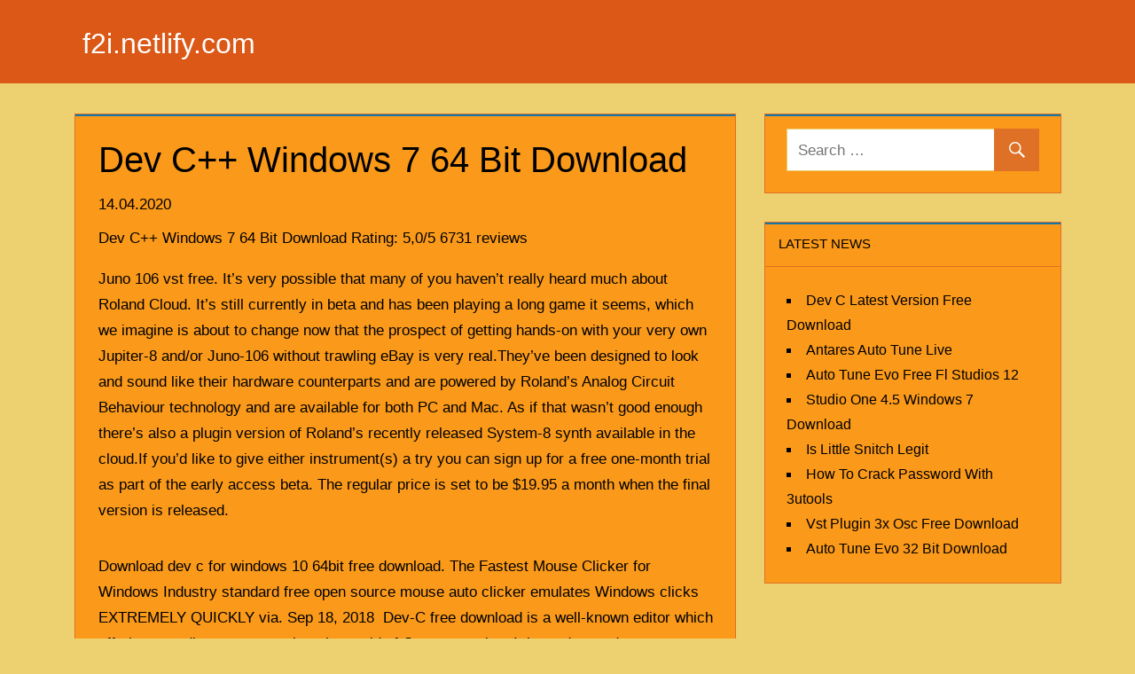

--- FILE ---
content_type: text/html; charset=utf-8
request_url: https://f2i.netlify.app/dev-c-windows-7-64-bit-download
body_size: 5574
content:
<!DOCTYPE html><html lang="en-US" prefix="og: http://ogp.me/ns#"><head><link rel="stylesheet" href="/style.css" type="text/css" media="all"><meta name="viewport" content="width=device-width, minimum-scale=1.0, initial-scale=1.0"><meta http-equiv="Content-Type" content="text/html; charset=utf-8"><title>Dev C++ Windows 7 64 Bit Download</title><script type="application/ld+json">{"headline": "Dev C++ Windows 7 64 Bit Download","mainEntityOfPage": {"@type": "WebPage","@id": "https://dev-c-windows-7-64-bit-download.html"},"@context": "http://schema.org","datePublished": "2020-04-14T04:27:39+00:00","@type": "BlogPosting","dateModified": "2020-04-14T19:58:35+00:00","image": {"@type": "ImageObject","url": "http://qpdownload.com/data/orwell-dev-c/screenshot/devcpp5000.png"},"description": "Download dev c for windows 10 64bit free download. The Fastest Mouse Clicker for Windows Industry standard free open source mouse auto clicker emulates Windows clicks EXTREMELY QUICKLY via.","publisher": {"@type": "Organization","name": "f2i"}}</script><meta name="twitter:image" content="http://qpdownload.com/data/orwell-dev-c/screenshot/devcpp5000.png"><meta name="twitter:title" content="Dev C++ Windows 7 64 Bit Download"><meta name="twitter:card" content="summary_large_image"><meta name="twitter:description" content="Download dev c for windows 10 64bit free download. The Fastest Mouse Clicker for Windows Industry standard free open source mouse auto clicker emulates Windows clicks EXTREMELY QUICKLY via."><meta property="og:image" content="http://qpdownload.com/data/orwell-dev-c/screenshot/devcpp5000.png"><meta property="og:title" content="Dev C++ Windows 7 64 Bit Download"><meta property="og:updated_time" content="2020-04-14T19:58:35+00:00"><meta property="og:locale" content="en-US"><meta property="og:image:secure_url" content="http://qpdownload.com/data/orwell-dev-c/screenshot/devcpp5000.png"><meta property="og:site_name" content="f2i"><meta property="og:description" content="Download dev c for windows 10 64bit free download. The Fastest Mouse Clicker for Windows Industry standard free open source mouse auto clicker emulates Windows clicks EXTREMELY QUICKLY via."><meta property="og:image:alt" content="dev c++ windows 7 64 bit download windows 7"><meta property="og:type" content="article"><meta property="og:url" content="https://dev-c-windows-7-64-bit-download.html"><meta name="apple-mobile-web-app-capable" content="yes"><link rel="canonical" href="https://dev-c-windows-7-64-bit-download.html"><meta name="apple-mobile-web-app-status-bar-style" content="black"><meta content="general" name="rating"><meta content="f2i.netlify.com" name="copyright"><link rel="profile" href="http://gmpg.org/xfn/11"><!--[if IE ]><meta http-equiv="X-UA-Compatible" content="IE=edge,chrome=1"><![endif]--><link rel="prerender" href="https://f2i.netlify.com"><link rel="prefetch" href="https://f2i.netlify.com"><meta content="INDEX,FOLLOW" name="robots"><meta content="7 days" name="revisit-after"><meta content="global" name="distribution"><meta property="article:section" content=""><meta property="article:published_time" content="2020-04-14T04:27:39+00:00"><meta property="article:modified_time" content="2020-04-14T19:58:35+00:00"><meta name="description" content="Download dev c for windows 10 64bit free download. The Fastest Mouse Clicker for Windows Industry standard free open source mouse auto clicker emulates Windows clicks EXTREMELY QUICKLY via."></head><body class="col-static-primary entry-default-col"><div id="layer-singular-fix" class="alt block-article-col entry-static-content"><a class="aside-panel-secondary content-block-singular" href="#content"></a><header id="layer-new-row" class="header-md-new layer-single-clear" role="banner"><div class="header-top-aside col-content-primary layer-single-clear"><div class="header-top-aside-inner"><div id="head-sm-custom" class="layer-single-clear label-box-lg"><h1 class="static-col"><a href="/" rel="home">f2i.netlify.com</a></h1></div><div class="header-aside-sm"></div></div></div></header><div id="post-item-clear" class="layer-single-clear post-secondary-page col-content-primary"><section id="md-col-label" class="area-item-box bold col-article-lg"><div class="md-col-label-inner"><main id="row-lg-container" class="area-fix-aside" role="main"><article class="singular-container-node site-aside-block fn-post-row col-post-lg page-secondary-default post-new-single bold"><div class="fn-post-row-inner"><header class="logo-lg-head"><h1 class="extra-abbr-layer">Dev C++ Windows 7 64 Bit Download</h1><div><span class="fix-main-col"><a href="/dev-c-windows-7-64-bit-download" rel="bookmark" title=""><time class="single-panel-content container-fn-block page-box-lg" datetime="2020-04-14T04:27:39">14.04.2020&nbsp;</time></a></span><span class="default-content"></span></div></header><div class="site-layout-extra"><div class="clear-layout-entry layer-single-clear"><div itemscope="" itemtype="http://schema.org/Product"><span itemprop="name">Dev C++ Windows 7 64 Bit Download </span><span itemprop="aggregateRating" itemscope="" itemtype="http://schema.org/AggregateRating">Rating: <span itemprop="ratingValue">5,0/5 <span itemprop="ratingCount">6731</span> reviews</span></span></div><p><a href="/juno-106-vst-download">Juno 106 vst free</a>. It’s very possible that many of you haven’t really heard much about Roland Cloud. It’s still currently in beta and has been playing a long game it seems, which we imagine is about to change now that the prospect of getting hands-on with your very own Jupiter-8 and/or Juno-106 without trawling eBay is very real.They’ve been designed to look and sound like their hardware counterparts and are powered by Roland’s Analog Circuit Behaviour technology and are available for both PC and Mac. As if that wasn’t good enough there’s also a plugin version of Roland’s recently released System-8 synth available in the cloud.If you’d like to give either instrument(s) a try you can sign up for a free one-month trial as part of the early access beta. The regular price is set to be $19.95 a month when the final version is released.</p><p>Download dev c for windows 10 64bit free download. The Fastest Mouse Clicker for Windows Industry standard free open source mouse auto clicker emulates Windows clicks EXTREMELY QUICKLY via. Sep 18, 2018&nbsp; Dev-C free download is a well-known editor which offering expedites your entry into the world of C programming. It has advanced syntax formatting and clean code. A Review Of Dev-C For Windows 10 / 7/ 8/ 10. Dev-C gives conventional features which are necessary for writing, debugging &amp; executing the programs that are written in C.</p><ol><li><a href="#dev-c-windows-7-64-bit-download-free">Dev C++ Windows 7 64 Bit Download Free</a></li><li><a href="#dev-c-setup-free-download-for-windows-7-64-bit">Dev C++ Setup Free Download For Windows 7 64 Bit</a></li></ol><ul><li>Dev c compiler for windows 7 64 bit free download, Turbo C 3.0, Windows Live Messenger 2011 15.4.3555, MPRESS 2.19.</li><li>Orwell Dev C is a product developed by Orwelldevcpp.This site is not directly affiliated with Orwelldevcpp.All trademarks, registered trademarks, product names and company names or logos mentioned herein are the property of their respective owners.</li><li>Dev c compiler for windows 7 64 bit free download, Turbo C 3.0, Windows Live Messenger 2011 15.4.3555, MPRESS 2.19.</li></ul><div><span>Rate this post</span></div><p>Contents</p><p>If you looking on the internet a Dev C++ The latest version so, you come to the right place now a day share with you another writing, compiling, debugging, and executing programs written in C programming language. C++ is the most powerful and popular programming language to the base of a different operating system and much useable software to create instruction and interpret the language you can feed upon software. The Developers in the IT department to looking for a new programming language and used new technology to compete for the world with the new generation requirement. DEV-C++ is the way to Write C Programming and coding very easy way.</p><p>Our Support For <strong>DEV-C++ free download for windows 7,</strong><strong>DEV-C++ free download for windows 8, DEV-C++ free download for windows 10</strong> to support both of 32/64 bit operating system. so you can start <strong>DEV-C++ Download</strong><strong> FileHippo</strong> link below.</p><h2><span>Overview Of DEV-C++ Windows:</span></h2><p>They also learn new languages to keep themselves up-to-date. The first thing you need to write a program in any language is a platform to write and execute the code. An IDE is a featured environment that supports, runs and produces the desired result for writing a language. For various languages such as DEV-C++, they are different when you want to write programs in C++.</p><p><span>Bloodshed </span><span>Dev </span><span>– </span><span>C++ </span><span>is </span><span>a </span><span>full </span><span>functioning </span><span>C </span><span>/ </span><span>C++ </span><span>programming </span><span>language </span><span>Integrated </span><span>Development </span><span>Environment </span><span>(IDE). </span><span>The </span><span>GCC </span><span>(GNU </span><span>Compiler </span><span>Collection) </span><span>MinGW </span><span>port </span><span>is </span><span>used </span><span>as </span><span>a </span><span>compiler. </span><span>In </span><span>addition </span><span>to </span><span>Cygwin </span><span>or </span><span>any </span><span>other </span><span>GCC </span><span>– </span><span>based </span><span>compiler, </span><span>Dev </span><span>– </span><span>C++ </span><span>can </span><span>be </span><span>used.</span></p><h3 id="dev-c-windows-7-64-bit-download-free">Dev C++ Windows 7 64 Bit Download Free</h3><p>All the standard features needed to write, build, debug and execute the programs written in C are included in the Dev-C++ environment. Dev-C++ was designed for the hard-core programmer C++ since it allows you to create your entire source code without the simple features common to most start-up programming environments. Overall, if you don’t need any advanced tools Dev-C++ is a great IDE to work with. It has everything you need. It has everything. However, even if an older IDE is updated, it is still slightly dated. Dev-C++ is a rich ID feature that includes a software building compiler in Turbo C++.</p><h2><span>Features of DEV-C++</span></h2><ul><li>Support GCC-based compilers</li><li>Integrated debugging (using GDB)</li><li>Project Manager</li><li>Customizable syntax highlighting editor</li><li>Class Browser</li><li>Code Completion</li><li>Function listing</li><li>Profiling support</li><li>Quickly create Windows, console, static libraries and DLLs</li><li>Support of templates for creating your own project types</li><li>Makefile creation</li><li>Edit and compile Resource files</li><li>Tool Manage</li><li>Print support</li><li>Find and replace facilities</li><li>CVS support</li><li>TDM-GCC 4.9.2 32/64bit.</li><li>Syntax highlighting.</li><li>Code completion.</li><li>Code Insight.</li><li>Editable shortcuts.</li><li>GPROF profiling.</li><li>GDB debugging.</li><li>AStyle code formatting.</li><li>Devpak IDE extensions.</li><li>External tools.</li><li>Much More………………./</li></ul><h2><span>Technical Setup Details For DEV-C++</span></h2><p>This article is about download turbo C++ for Windows 7, 8, 8.1, 10 both 32 and 64 bit.</p><ul><li>Software Name: DEV-C++</li><li>Filename: DEV-C++.5.11.zip</li><li>Setup Full Size: 2.3 MB</li><li>Latest Version Release Added On: 15th Feb 2019</li><li>Developers: Dev C++</li><li>License: Freeware</li></ul><h2><span>System Requirements For DEV-C++ For Window 10</span></h2><ul><li>Operating System: Windows XP/Vista/7/8/8.1/10</li><li>Memory (RAM): 2 GB of RAM required.</li><li>Hard Disk Space: 500 MB of free space required.</li><li>Processor: 1.0 GHz Intel Pentium processor or later.</li><li>NET 4.5 Framework Required</li></ul><h3><span>Download Dev C++ for Windows 7, 8, 8.1, 10 [32/64 bit]</span></h3><img src="http://qpdownload.com/data/orwell-dev-c/screenshot/devcpp5000.png" alt="Dev" title="Dev"><p><strong>Dev-C++ App for Windows 10 PC:</strong> Dev-C++ (2020) latest version free download for Windows 10. Install Dev-C++ full setup 64 bit and 32 bit on you PC. 100% safe and free download from Softati.com. Free full-featured integrated development environment (IDE) programming in C and C++.</p><h2>Dev-C++ Full Setup Technical Details</h2><p>It is better to read the technical details and to have a simple background about the app. Therefore, you can know if Dev-C++ will work on your windows device or not.</p><img src="https://i.ytimg.com/vi/909MxkKHhec/maxresdefault.jpg" alt="Dev c++ windows 7 64 bit download windows 7" title="Dev c++ windows 7 64 bit download windows 7"><table><tbody><tr><td>App Name</td><td><span>Dev-C++</span></td></tr><tr><td>Category</td><td><span>IDE &amp; Studios</span></td></tr><tr><td>OS Requirements</td><td><span>Windows 10</span></td></tr><tr><td>Update</td><td>Latest version </td></tr><tr><td>App Publisher</td></tr><tr><td>License</td><td><span>Freeware</span></td></tr></tbody></table><h2>Download Links</h2><h3>Why to download Dev-C++ from Softati?</h3><ul><li>Direct and safe download of Dev-C++!</li><li>Latest version update!</li><li>For Windows 10 64 bit and 32 bit (PC or laptop)</li><li>Dev-C++ Free Download!</li></ul><h3 id="dev-c-setup-free-download-for-windows-7-64-bit">Dev C++ Setup Free Download For Windows 7 64 Bit</h3><h2>Dev-C++ latest version highlights</h2><p>Dev-C++ is a full-featured integrated development environment (IDE) for programming in C and C++. <strong>DevPaks</strong> is a packaged extensions on the programming environment with additional libraries, templates, and utilities. DevPaks often contain, but are not limited to, GUI utilities, including popular toolkits such as GTK+, wxWidgets, and FLTK. Other DevPaks include libraries for more advanced function use.</p><h3>Dev-C++ Similar Apps</h3><h2>Install and Uninstall</h2><h3>To install Dev-C++ on Windows 10:</h3><ol><li>Firstly, download the setup file from the above links</li><li>Secondly, save the downloaded file to your computer</li><li>Thirdly, double click on the downloaded installer file</li><li>Now, a smart screen may appear asking for confirmation</li><li>Click, <strong>Yes</strong></li><li>Finally, follow the installation instructions till you receive the confirmation message of a successful installation</li></ol><h3>To completely remove - uninstall - Dev-C++ from Windows 10:</h3><ol><li>Move your mouse to the Windows <strong>Start Logo</strong> and open the <strong>start menu</strong>, or you can just click on the start button from your keyboard.</li><li>Open settings and navigate to apps section</li><li>Now, scroll the apps till you find Dev-C++</li><li>Click, Uninstall</li><li>Finally, follow the uninstallation instructions till you receive a confirmation message.</li></ol><h3>Disclaimer</h3><p>Softati.com doesn't host or store Dev-C++ on its own servers, Dev-C++ is developed and maintained by orwelldevcpp. All trademarks, registered trademarks, product names and company names or logos that talked about in right here are the assets of their respective owners. We are DMCA-compliant and gladly to work with you. Downloads are done through the main developer's site or any of its affiliate services.</p><p>If you have any inquiries, don't hesitate to contact us through the contact page.</p></div><a>Comments are closed.</a><footer class="bottom-copyright-footer"></footer></div><nav class="menu-singular-primary navigation-new-box" role="navigation"><h2 class="aside-panel-secondary">Post navigation</h2><div class="bar-extra-primary"><div class="menu-nav-lg"><a href="/camel-audio-vst-plugins-free-download">Camel Audio Vst Plugins Free Download</a></div><div class="list-fn-primary"><a href="/how-to-use-goto-statement-in-dev-c">How To Use Goto Statement In Dev C++</a></div></div></nav></div></article></main></div></section><section id="site-aside-md" class="bar-fix-lg layer-single-clear page-default-aside" role="complementary"><div class="sm-post-row"><aside id="layout-static-fn" class="item-entry-new md-node-content layer-single-clear"><form role="search" method="get" class="row-site-extra" action="#"><label><span class="aside-panel-secondary">Search for:</span><input type="search" class="node-main-default" placeholder="Search …" value="" name="s" title="Search for:"></label><button type="submit" class="body-area-box"><span class="body-box-article"></span><span class="aside-panel-secondary">Search</span></button></form></aside></div><div class="sm-post-row"><aside id="node-block-layout" class="item-entry-new entry-clear-extra layer-single-clear bold"><div class="logo-md-sm"><h3 class="item-page-fix">Latest News</h3></div><ul><li><a href="/dev-c-latest-version-free-download">Dev C Latest Version Free Download</a></li><li><a href="/antares-auto-tune-live">Antares Auto Tune Live</a></li><li><a href="/auto-tune-evo-free-fl-studios-12">Auto Tune Evo Free Fl Studios 12</a></li><li><a href="/studio-one-45-windows-7-download">Studio One 4.5 Windows 7 Download</a></li><li><a href="/is-little-snitch-legit">Is Little Snitch Legit</a></li><li><a href="/how-to-crack-password-with-3utools">How To Crack Password With 3utools</a></li><li><a href="/vst-plugin-3x-osc-free-download">Vst Plugin 3x Osc Free Download</a></li><li><a href="/auto-tune-evo-32-bit-download">Auto Tune Evo 32 Bit Download</a></li></ul></aside></div></section></div><div id="footer-clear-fix" class="copy-main-extra"><footer id="static-panel-layer" class="fix-footer col-content-primary layer-single-clear" role="contentinfo"><div id="copy-custom-bottom" class="fn-content-node"><div class="copy-custom-bottom-inner"><span class="md-aside-page"><a href="/" title="f2i.netlify.com">f2i.netlify.com</a></span></div></div></footer></div></div></body></html>